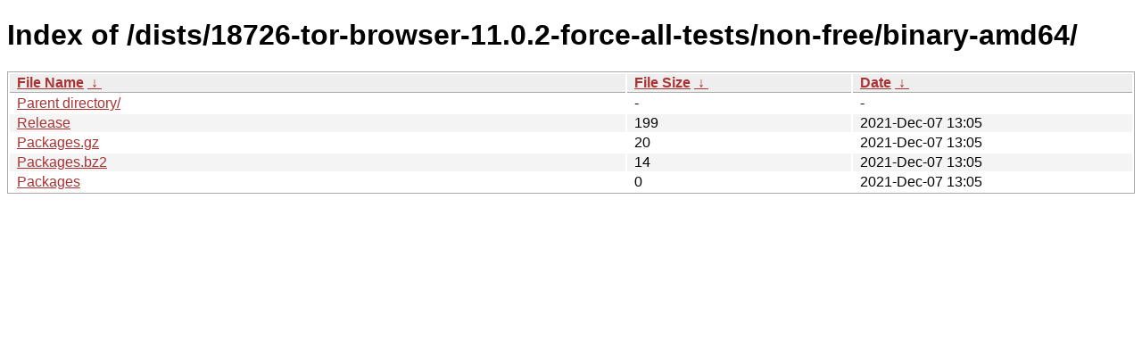

--- FILE ---
content_type: text/html
request_url: http://deb.tails.boum.org/dists/18726-tor-browser-11.0.2-force-all-tests/non-free/binary-amd64/?C=S&O=D
body_size: 1953
content:
<!DOCTYPE html><html><head><meta http-equiv="content-type" content="text/html; charset=utf-8"><meta name="viewport" content="width=device-width"><style type="text/css">body,html {background:#fff;font-family:"Bitstream Vera Sans","Lucida Grande","Lucida Sans Unicode",Lucidux,Verdana,Lucida,sans-serif;}tr:nth-child(even) {background:#f4f4f4;}th,td {padding:0.1em 0.5em;}th {text-align:left;font-weight:bold;background:#eee;border-bottom:1px solid #aaa;}#list {border:1px solid #aaa;width:100%;}a {color:#a33;}a:hover {color:#e33;}</style>

<title>Index of /dists/18726-tor-browser-11.0.2-force-all-tests/non-free/binary-amd64/</title>
</head><body><h1>Index of /dists/18726-tor-browser-11.0.2-force-all-tests/non-free/binary-amd64/</h1>
<table id="list"><thead><tr><th style="width:55%"><a href="?C=N&amp;O=A">File Name</a>&nbsp;<a href="?C=N&amp;O=D">&nbsp;&darr;&nbsp;</a></th><th style="width:20%"><a href="?C=S&amp;O=A">File Size</a>&nbsp;<a href="?C=S&amp;O=D">&nbsp;&darr;&nbsp;</a></th><th style="width:25%"><a href="?C=M&amp;O=A">Date</a>&nbsp;<a href="?C=M&amp;O=D">&nbsp;&darr;&nbsp;</a></th></tr></thead>
<tbody><tr><td class="link"><a href="../?C=S&amp;O=D">Parent directory/</a></td><td class="size">-</td><td class="date">-</td></tr>
<tr><td class="link"><a href="Release" title="Release">Release</a></td><td class="size">                199</td><td class="date">2021-Dec-07 13:05</td></tr>
<tr><td class="link"><a href="Packages.gz" title="Packages.gz">Packages.gz</a></td><td class="size">                 20</td><td class="date">2021-Dec-07 13:05</td></tr>
<tr><td class="link"><a href="Packages.bz2" title="Packages.bz2">Packages.bz2</a></td><td class="size">                 14</td><td class="date">2021-Dec-07 13:05</td></tr>
<tr><td class="link"><a href="Packages" title="Packages">Packages</a></td><td class="size">                  0</td><td class="date">2021-Dec-07 13:05</td></tr>
</tbody></table></body></html>